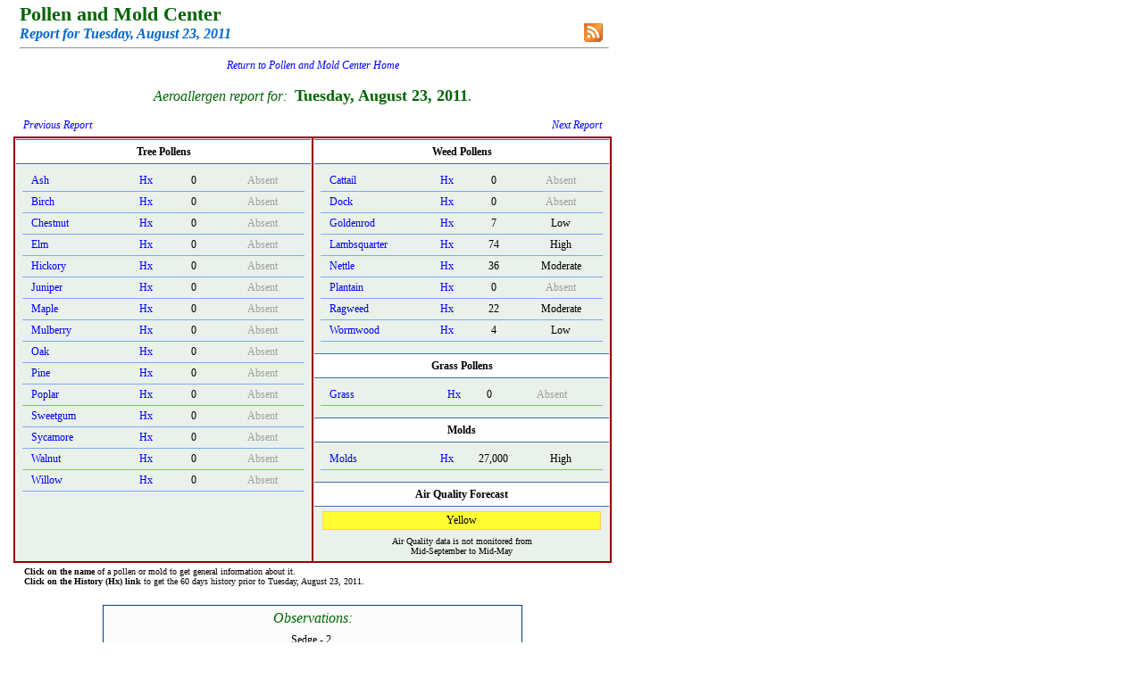

--- FILE ---
content_type: text/html; charset=utf-8
request_url: https://pollenandmold.stlouisco.com/Pollen_Day.aspx?TargetID=9846
body_size: 2251
content:


<!DOCTYPE html PUBLIC "-//W3C//DTD XHTML 1.0 Transitional//EN" "http://www.w3.org/TR/xhtml1/DTD/xhtml1-transitional.dtd">

<html xmlns="http://www.w3.org/1999/xhtml">
<head><title>
	Full Daily Report | Health and Wellness | Saint Louis County, Missouri
</title><link rel="stylesheet" type="text/css" href="Include/polclass.css" /></head>

<body>    <form name="form1" method="post" action="Pollen_Day.aspx?TargetID=9846" id="form1">
<div>
<input type="hidden" name="__VIEWSTATE" id="__VIEWSTATE" value="/wEPDwUJNDkwNjM5MzMyZGQB+EARSxyv6aV9uR3f0oDA1y00zA==" />
</div>

<div>

	<input type="hidden" name="__VIEWSTATEGENERATOR" id="__VIEWSTATEGENERATOR" value="C7FEB107" />
</div>




    
<table width="100%">
    <tbody>
        <tr>
            <td style="padding-left: 5px;">
            <span class="DOHead">Pollen and Mold Center</span><br />
            <span id="Header1_lblDOItalic" class="DOItalic">Report for Tuesday, August 23, 2011</span>
            <hr style="color: silver;" />

            <div style="position: relative;">
            <div style="position: absolute; right: 6px; bottom: 13px;"><a href="./Feed/RSSfaq.aspx">
                        <img src="./Include/rss_btn.png" style="width: 23px; height: 23px;" alt="RSS" border=0 /></a></div></div>
            </td>
        </tr>
    </tbody>
</table>

<div style="text-align: center; font-family: georgia; font-size: 14px; padding-top: 2px;">
            <span id="Header1_lblSiteWideLinktoPollenHome">
                <i><a href="./Default.aspx">Return to Pollen and Mold Center Home</a></i><br />
                <br />
            </span></div>




            <span id="Header1_lblImportantMessage"></span>




<div style="text-align: center; padding-bottom: 12px; font-family: georgia; font-size: 16px; color: #006400;">
      <i>Aeroallergen report for:&nbsp;</i> <b style="font-size: 18px;">Tuesday, August 23, 2011</b>.
</div>



<table style="width: 100%;">
  <tbody>
    <tr>
        <td style="width: 50%; padding-bottom: 3px; padding-left: 9px; font-family: georgia; font-size: 12px;">
            <a href="./Pollen_Day.aspx?TargetID=9845"><i>Previous Report</i></a></td>
        <td style="width: 50%; padding-bottom: 3px; padding-right: 9px; font-family: georgia; font-size: 12px; text-align: right;">
            <a href="./Pollen_Day.aspx?TargetID=9847"><i>Next Report</i></a></td>
    </tr>
  </tbody>
</table>

<span id="lblEmptydsError"></span>


<table class="okfont" style="width: 100%; background: #990000;" cellpadding="1">
  <tbody>
    <tr>

    
    <td style="width: 50%; background: #E9F1EA; vertical-align: top;">

            <div class="PollenDayTitle">Tree Pollens</div>

    
        <div class="PollenDayPad">
        <table style="width: 100%;" class="okfont" cellspacing="0">
          <tbody>

	      <tr>
			<td style="width: 36%;" class="PollenDay1"><a href="./html/AshLilacPrivetOlive.html">Ash</a></td>
			<td style="width: 15%;" class="PollenDay2"><a href="Summary.aspx?dDate=8/23/2011&amp;Item=Ash">Hx</a></td>
			<td style="width: 19%;" class="PollenDay3">0</td>
			<td style="width: 30%;" class="PollenDay4"><span style="color: #A0A0A0;">Absent</span>
			</td>
		</tr>
	      <tr>
			<td class="PollenDay1"><a href="./html/BirchAlder.html">Birch</a></td>
			<td class="PollenDay2"><a href="Summary.aspx?dDate=8/23/2011&amp;Item=Birch">Hx</a></td>
			<td class="PollenDay3">0</td>
			<td class="PollenDay4"><span style="color: #A0A0A0;">Absent</span>
			</td>
		</tr>
	      <tr>
			<td class="PollenDay1"><a href="./html/BeechChestnutOak.html">Chestnut</a></td>
			<td class="PollenDay2"><a href="Summary.aspx?dDate=8/23/2011&amp;Item=Chestnut">Hx</a></td>
			<td class="PollenDay3">0</td>
			<td class="PollenDay4"><span style="color: #A0A0A0;">Absent</span>
			</td>
		</tr>
	      <tr>
			<td class="PollenDay1"><a href="./html/ElmHackberry.html">Elm</a></td>
			<td class="PollenDay2"><a href="Summary.aspx?dDate=8/23/2011&amp;Item=Elm">Hx</a></td>
			<td class="PollenDay3">0</td>
			<td class="PollenDay4"><span style="color: #A0A0A0;">Absent</span>
			</td>
		</tr>
	      <tr>
			<td class="PollenDay1"><a href="./html/HickoryPecanWalnut.html">Hickory</a></td>
			<td class="PollenDay2"><a href="Summary.aspx?dDate=8/23/2011&amp;Item=Hickory">Hx</a></td>
			<td class="PollenDay3">0</td>
			<td class="PollenDay4"><span style="color: #A0A0A0;">Absent</span>
			</td>
		</tr>
	      <tr>
			<td class="PollenDay1"><a href="./html/CypressJuniper.html">Juniper</a></td>
			<td class="PollenDay2"><a href="Summary.aspx?dDate=8/23/2011&amp;Item=Juniper">Hx</a></td>
			<td class="PollenDay3">0</td>
			<td class="PollenDay4"><span style="color: #A0A0A0;">Absent</span>
			</td>
		</tr>
	      <tr>
			<td class="PollenDay1"><a href="./html/Maple.html">Maple</a></td>
			<td class="PollenDay2"><a href="Summary.aspx?dDate=8/23/2011&amp;Item=Maple">Hx</a></td>
			<td class="PollenDay3">0</td>
			<td class="PollenDay4"><span style="color: #A0A0A0;">Absent</span>
			</td>
		</tr>
	      <tr>
			<td class="PollenDay1"><a href="./html/MulberryOsageOrange.html">Mulberry</a></td>
			<td class="PollenDay2"><a href="Summary.aspx?dDate=8/23/2011&amp;Item=Mulberry">Hx</a></td>
			<td class="PollenDay3">0</td>
			<td class="PollenDay4"><span style="color: #A0A0A0;">Absent</span>
			</td>
		</tr>
	      <tr>
			<td class="PollenDay1"><a href="./html/BeechChestnutOak.html">Oak</a></td>
			<td class="PollenDay2"><a href="Summary.aspx?dDate=8/23/2011&amp;Item=Oak">Hx</a></td>
			<td class="PollenDay3">0</td>
			<td class="PollenDay4"><span style="color: #A0A0A0;">Absent</span>
			</td>
		</tr>
	      <tr>
			<td class="PollenDay1"><a href="./html/Pine.html">Pine</a></td>
			<td class="PollenDay2"><a href="Summary.aspx?dDate=8/23/2011&amp;Item=Pine">Hx</a></td>
			<td class="PollenDay3">0</td>
			<td class="PollenDay4"><span style="color: #A0A0A0;">Absent</span>
			</td>
		</tr>
	      <tr>
			<td class="PollenDay1"><a href="./html/WillowPoplar.html">Poplar</a></td>
			<td class="PollenDay2"><a href="Summary.aspx?dDate=8/23/2011&amp;Item=Poplar">Hx</a></td>
			<td class="PollenDay3">0</td>
			<td class="PollenDay4"><span style="color: #A0A0A0;">Absent</span>
			</td>
		</tr>
	      <tr>
			<td class="PollenDay1"><a href="./html/SweetGum.html">Sweetgum</a></td>
			<td class="PollenDay2"><a href="Summary.aspx?dDate=8/23/2011&amp;Item=Sweetgum">Hx</a></td>
			<td class="PollenDay3">0</td>
			<td class="PollenDay4"><span style="color: #A0A0A0;">Absent</span>
			</td>
		</tr>
	      <tr>
			<td class="PollenDay1"><a href="./html/Sycamore.html">Sycamore</a></td>
			<td class="PollenDay2"><a href="Summary.aspx?dDate=8/23/2011&amp;Item=Sycamore">Hx</a></td>
			<td class="PollenDay3">0</td>
			<td class="PollenDay4"><span style="color: #A0A0A0;">Absent</span>
			</td>
		</tr>
	      <tr>
			<td class="PollenDay1"><a href="./html/HickoryPecanWalnut.html">Walnut</a></td>
			<td class="PollenDay2"><a href="Summary.aspx?dDate=8/23/2011&amp;Item=Walnut">Hx</a></td>
			<td class="PollenDay3">0</td>
			<td class="PollenDay4"><span style="color: #A0A0A0;">Absent</span>
			</td>
		</tr>
	      <tr>
			<td class="PollenDay1"><a href="./html/WillowPoplar.html">Willow</a></td>
			<td class="PollenDay2"><a href="Summary.aspx?dDate=8/23/2011&amp;Item=Willow">Hx</a></td>
			<td class="PollenDay3">0</td>
			<td class="PollenDay4"><span style="color: #A0A0A0;">Absent</span>
			</td>
		</tr>

        </tbody></table></div>
    

    </td>
    

    
    <td style="width: 50%; background: #E9F1EA;" valign="top">

            <div class="PollenDayTitle">Weed Pollens</div>

    
        <div class="PollenDayPad">
        <table style="width: 100%;" class="okfont" cellspacing="0">
          <tbody>
	      <tr>
			<td style="width: 37%;" class="PollenDay1"><a href="./html/Cattail.html">Cattail</a></td>
			<td style="width: 15%;" class="PollenDay2"><a href="Summary.aspx?dDate=8/23/2011&amp;Item=Cattail">Hx</a></td>
			<td style="width: 18%;" class="PollenDay3">0</td>
			<td style="width: 30%;" class="PollenDay4"><span style="color: #A0A0A0;">Absent</span>
			</td>
		</tr>
	      <tr>
			<td style="width: 37%;" class="PollenDay1"><a href="./html/DockSorrel.html">Dock</a></td>
			<td style="width: 15%;" class="PollenDay2"><a href="Summary.aspx?dDate=8/23/2011&amp;Item=Dock">Hx</a></td>
			<td style="width: 18%;" class="PollenDay3">0</td>
			<td style="width: 30%;" class="PollenDay4"><span style="color: #A0A0A0;">Absent</span>
			</td>
		</tr>
	      <tr>
			<td class="PollenDay1"><a href="./html/CockleGoldenRagWorm.html">Goldenrod</a></td>
			<td class="PollenDay2"><a href="Summary.aspx?dDate=8/23/2011&amp;Item=Goldenrod">Hx</a></td>
			<td class="PollenDay3">7</td>
			<td class="PollenDay4">Low
			</td>
		</tr>
	      <tr>
			<td class="PollenDay1"><a href="./html/Lambs.html">Lambsquarter</a></td>
			<td class="PollenDay2"><a href="Summary.aspx?dDate=8/23/2011&amp;Item=Lambsquarter">Hx</a></td>
			<td class="PollenDay3">74</td>
			<td class="PollenDay4">High
			</td>
		</tr>
	      <tr>
			<td class="PollenDay1"><a href="./html/Nettle.html">Nettle</a></td>
			<td class="PollenDay2"><a href="Summary.aspx?dDate=8/23/2011&amp;Item=Nettle">Hx</a></td>
			<td class="PollenDay3">36</td>
			<td class="PollenDay4">Moderate
			</td>
		</tr>
	      <tr>
			<td class="PollenDay1"><a href="./html/Plantain.html">Plantain</a></td>
			<td class="PollenDay2"><a href="Summary.aspx?dDate=8/23/2011&amp;Item=Plantain">Hx</a></td>
			<td class="PollenDay3">0</td>
			<td class="PollenDay4"><span style="color: #A0A0A0;">Absent</span>
			</td>
		</tr>
	      <tr>
			<td class="PollenDay1"><a href="./html/CockleGoldenRagWorm.html">Ragweed</a></td>
			<td class="PollenDay2"><a href="Summary.aspx?dDate=8/23/2011&amp;Item=Ragweed">Hx</a></td>
			<td class="PollenDay3">22</td>
			<td class="PollenDay4">Moderate
			</td>
		</tr>
	      <tr>
			<td class="PollenDay1"><a href="./html/CockleGoldenRagWorm.html">Wormwood</a></td>
			<td class="PollenDay2"><a href="Summary.aspx?dDate=8/23/2011&amp;Item=Wormwood">Hx</a></td>
			<td class="PollenDay3">4</td>
			<td class="PollenDay4">Low
			</td>
		</tr>

        </tbody></table></div>
    

            <div class="PollenDayTitle">Grass Pollens</div>

    
        <div class="PollenDayPad">
        <table style="width: 100%;" class="okfont" cellspacing="0">
          <tbody>

	      <tr>
			<td class="PollenDay1"><a href="./html/Grass.html">Grass</a></td>
			<td class="PollenDay2"><a href="Summary.aspx?dDate=8/23/2011&amp;Item=Grass">Hx</a></td>
			<td class="PollenDay3">0</td>
			<td class="PollenDay4"><span style="color: #A0A0A0;">Absent</span>
			</td>
		</tr>

        </tbody></table></div>
    

            <div class="PollenDayTitle">Molds</div>
	
    
        <div class="PollenDayPad">
        <table style="width: 100%;" class="okfont" cellspacing="0">
          <tbody>

	      <tr>
			<td style="width: 37%;" class="PollenDay1"><a href="./html/Mold.html">Molds</a></td>
			<td style="width: 15%;" class="PollenDay2"><a href="Summary.aspx?dDate=8/23/2011&amp;Item=Mold">Hx</a></td>
			<td style="width: 18%;" class="PollenDay3">27,000</td>
			<td style="width: 30%;" class="PollenDay4">High
			</td>
		</tr>

        </tbody></table></div>
    

            <div class="PollenDayTitle">Air Quality Forecast</div>
	
	<table width="100%" border="0" align="center">
        <tbody>

        <tr>
            <td style="text-align: center; padding-top: 3px; padding-bottom: 3px; padding-left: 7px; padding-right: 7px;">
                <div style="padding-top: 2px; padding-bottom: 2px; background: #FFFF33; color: #000000; border: #FFCC66 1px solid;">Yellow</div> </td>
        </tr>
        </tbody></table>
	
	<div class="okfont" style="text-align: center; font-size: 10px; padding-top: 2px; padding-bottom: 5px;">
               Air Quality data is not monitored from
             <br />  Mid-September to Mid-May</div>

    
    </td>

    </tr></tbody></table>


<div class="okfont" style="font-size: 10px; padding-top: 4px; padding-left: 12px;">
  <b>Click on the name</b> of a pollen or mold to get general information about it.<br />
  <b>Click on the History (Hx) link</b> to get the 60 days history prior to Tuesday, August 23, 2011.
</div>
<br />


<div style="padding-top: 6px; padding-left: 100px; padding-right: 100px;">
  <div style="text-align: center; border: #004080 1px solid; padding: 5px; background: #fcfcfc;">
      <span style="font-family: georgia; font-size: 16px; color: #006400;"><i>Observations:</i></span>
      <div style="text-align: center; padding-top: 8px; padding-bottom: 5px;">

            Sedge - 2.

      </div>
  </div>
</div>








<br />
<br />
<hr style="color: silver;" />
<div style="text-align: center; font-size: 10px; position: relative;"><i>&nbsp;</i>
    <div style="text-align: right; position: absolute; top: -30px; right: 15px; width: 200px; font-family: georgia; font-size: 14px;">
        <i>
            <a href="./html/References.html">References</a> | 
            <a href="./html/FAQ.html">FAQs</a> | 
            <a href="./html/ContactUs.html">Contact Us</a>
        </i>
    </div>
</div>
<br />
<br />


    

</form></body></html>
